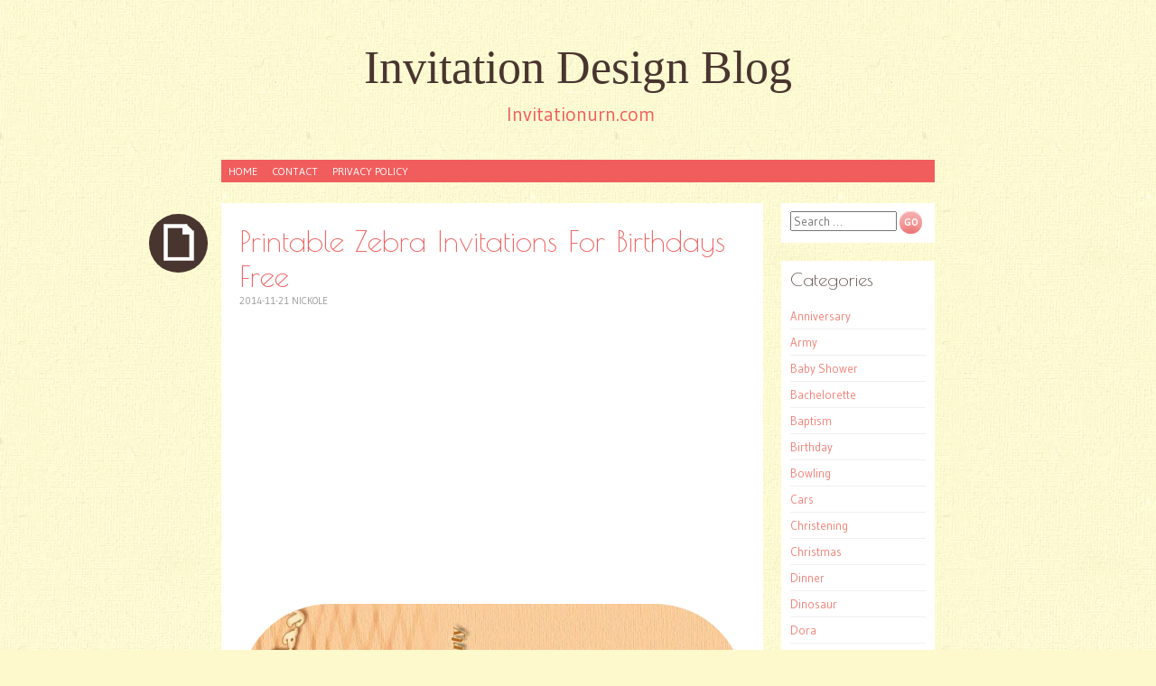

--- FILE ---
content_type: text/html; charset=UTF-8
request_url: https://www.invitationurn.com/printable-zebra-invitations-for-birthdays-free/
body_size: 9874
content:
<!DOCTYPE html><html lang="en-US" prefix="og: https://ogp.me/ns#"><head><meta charset="UTF-8" /><link rel="preconnect" href="https://fonts.gstatic.com/" crossorigin /><meta name="viewport" content="width=device-width" /><title>Printable Zebra Invitations For Birthdays Free - Invitation Design Blog</title><link rel="profile" href="https://gmpg.org/xfn/11" /><link rel="pingback" href="https://www.invitationurn.com/xmlrpc.php" />
<!--[if lt IE 9]> <script src="https://www.invitationurn.com/wp-content/themes/pachyderm/js/html5.js" type="text/javascript"></script> <![endif]-->
 <script src="//s7.addthis.com/js/300/addthis_widget.js#pubid=ra-50d2fce4174cd123"></script> <script async src="//pagead2.googlesyndication.com/pagead/js/adsbygoogle.js"></script> <script>(adsbygoogle = window.adsbygoogle || []).push({
          google_ad_client: "ca-pub-8323071713386903",
          enable_page_level_ads: true
     });</script> <meta name="description" content="Pick out the best Printable Zebra Invitations For Birthdays Free from our wide variety of printable templates you can freely customize to match any party theme."/><meta name="robots" content="follow, index, max-snippet:-1, max-video-preview:-1, max-image-preview:large"/><link rel="canonical" href="https://www.invitationurn.com/printable-zebra-invitations-for-birthdays-free/" /><meta property="og:locale" content="en_US" /><meta property="og:type" content="article" /><meta property="og:title" content="Printable Zebra Invitations For Birthdays Free - Invitation Design Blog" /><meta property="og:description" content="Pick out the best Printable Zebra Invitations For Birthdays Free from our wide variety of printable templates you can freely customize to match any party theme." /><meta property="og:url" content="https://www.invitationurn.com/printable-zebra-invitations-for-birthdays-free/" /><meta property="og:site_name" content="Invitation Design Blog" /><meta property="article:section" content="Invitation Templates" /><meta property="og:updated_time" content="2014-11-21T11:14:58+07:00" /><meta property="og:image" content="https://www.invitationurn.com/wp-content/uploads/2014/11/printable_zebra_invitations_for_birthdays_free-2018.jpeg" /><meta property="og:image:secure_url" content="https://www.invitationurn.com/wp-content/uploads/2014/11/printable_zebra_invitations_for_birthdays_free-2018.jpeg" /><meta property="og:image:width" content="710" /><meta property="og:image:height" content="915" /><meta property="og:image:alt" content="Printable Zebra Invitations For Birthdays Free" /><meta property="og:image:type" content="image/jpeg" /><meta property="article:published_time" content="2014-11-21T11:14:56+07:00" /><meta property="article:modified_time" content="2014-11-21T11:14:58+07:00" /><meta name="twitter:card" content="summary_large_image" /><meta name="twitter:title" content="Printable Zebra Invitations For Birthdays Free - Invitation Design Blog" /><meta name="twitter:description" content="Pick out the best Printable Zebra Invitations For Birthdays Free from our wide variety of printable templates you can freely customize to match any party theme." /><meta name="twitter:image" content="https://www.invitationurn.com/wp-content/uploads/2014/11/printable_zebra_invitations_for_birthdays_free-2018.jpeg" /><meta name="twitter:label1" content="Written by" /><meta name="twitter:data1" content="Nickole" /><meta name="twitter:label2" content="Time to read" /><meta name="twitter:data2" content="Less than a minute" /> <script type="application/ld+json" class="rank-math-schema">{"@context":"https://schema.org","@graph":[{"@type":["Person","Organization"],"@id":"https://www.invitationurn.com/#person","name":"syma","logo":{"@type":"ImageObject","@id":"https://www.invitationurn.com/#logo","url":"https://www.invitationurn.com/wp-content/uploads/2020/07/android-chrome-192x192-1.png","contentUrl":"https://www.invitationurn.com/wp-content/uploads/2020/07/android-chrome-192x192-1.png","caption":"syma","inLanguage":"en-US","width":"192","height":"192"},"image":{"@type":"ImageObject","@id":"https://www.invitationurn.com/#logo","url":"https://www.invitationurn.com/wp-content/uploads/2020/07/android-chrome-192x192-1.png","contentUrl":"https://www.invitationurn.com/wp-content/uploads/2020/07/android-chrome-192x192-1.png","caption":"syma","inLanguage":"en-US","width":"192","height":"192"}},{"@type":"WebSite","@id":"https://www.invitationurn.com/#website","url":"https://www.invitationurn.com","name":"syma","publisher":{"@id":"https://www.invitationurn.com/#person"},"inLanguage":"en-US"},{"@type":"ImageObject","@id":"https://www.invitationurn.com/wp-content/uploads/2014/11/printable_zebra_invitations_for_birthdays_free-2018.jpeg","url":"https://www.invitationurn.com/wp-content/uploads/2014/11/printable_zebra_invitations_for_birthdays_free-2018.jpeg","width":"710","height":"915","inLanguage":"en-US"},{"@type":"WebPage","@id":"https://www.invitationurn.com/printable-zebra-invitations-for-birthdays-free/#webpage","url":"https://www.invitationurn.com/printable-zebra-invitations-for-birthdays-free/","name":"Printable Zebra Invitations For Birthdays Free - Invitation Design Blog","datePublished":"2014-11-21T11:14:56+07:00","dateModified":"2014-11-21T11:14:58+07:00","isPartOf":{"@id":"https://www.invitationurn.com/#website"},"primaryImageOfPage":{"@id":"https://www.invitationurn.com/wp-content/uploads/2014/11/printable_zebra_invitations_for_birthdays_free-2018.jpeg"},"inLanguage":"en-US"},{"@type":"Person","@id":"https://www.invitationurn.com/printable-zebra-invitations-for-birthdays-free/#author","name":"Nickole","image":{"@type":"ImageObject","@id":"https://secure.gravatar.com/avatar/d4166c8358d87c428ffad6499313f7eb?s=96&amp;r=g","url":"https://secure.gravatar.com/avatar/d4166c8358d87c428ffad6499313f7eb?s=96&amp;r=g","caption":"Nickole","inLanguage":"en-US"}},{"@type":"BlogPosting","headline":"Printable Zebra Invitations For Birthdays Free - Invitation Design Blog","datePublished":"2014-11-21T11:14:56+07:00","dateModified":"2014-11-21T11:14:58+07:00","articleSection":"Invitation Templates","author":{"@id":"https://www.invitationurn.com/printable-zebra-invitations-for-birthdays-free/#author","name":"Nickole"},"publisher":{"@id":"https://www.invitationurn.com/#person"},"description":"Pick out the best Printable Zebra Invitations For Birthdays Free from our wide variety of printable templates you can freely customize to match any party theme.","name":"Printable Zebra Invitations For Birthdays Free - Invitation Design Blog","@id":"https://www.invitationurn.com/printable-zebra-invitations-for-birthdays-free/#richSnippet","isPartOf":{"@id":"https://www.invitationurn.com/printable-zebra-invitations-for-birthdays-free/#webpage"},"image":{"@id":"https://www.invitationurn.com/wp-content/uploads/2014/11/printable_zebra_invitations_for_birthdays_free-2018.jpeg"},"inLanguage":"en-US","mainEntityOfPage":{"@id":"https://www.invitationurn.com/printable-zebra-invitations-for-birthdays-free/#webpage"}}]}</script> <link rel='dns-prefetch' href='//stats.wp.com' /><link rel='dns-prefetch' href='//fonts.googleapis.com' /><link rel='preconnect' href='//c0.wp.com' /> <script>WebFontConfig={google:{families:["Gudea:400,400italic,700:latin,latin-ext","Berkshire Swash:latin,latin-ext","Poiret One:latin,latin-ext,cyrillic"]}};if ( typeof WebFont === "object" && typeof WebFont.load === "function" ) { WebFont.load( WebFontConfig ); }</script><script data-optimized="1" src="https://www.invitationurn.com/wp-content/plugins/litespeed-cache/assets/js/webfontloader.min.js"></script><link data-optimized="2" rel="stylesheet" href="https://www.invitationurn.com/wp-content/litespeed/css/69ce84eaf22218449c2afed905ab4f3a.css?ver=c07f2" /><link rel='stylesheet' id='wp-block-library-css' href='https://c0.wp.com/c/6.6.4/wp-includes/css/dist/block-library/style.min.css' type='text/css' media='all' /><link rel='stylesheet' id='mediaelement-css' href='https://c0.wp.com/c/6.6.4/wp-includes/js/mediaelement/mediaelementplayer-legacy.min.css' type='text/css' media='all' /><link rel='stylesheet' id='wp-mediaelement-css' href='https://c0.wp.com/c/6.6.4/wp-includes/js/mediaelement/wp-mediaelement.min.css' type='text/css' media='all' /><style id='jetpack-sharing-buttons-style-inline-css' type='text/css'>.jetpack-sharing-buttons__services-list{display:flex;flex-direction:row;flex-wrap:wrap;gap:0;list-style-type:none;margin:5px;padding:0}.jetpack-sharing-buttons__services-list.has-small-icon-size{font-size:12px}.jetpack-sharing-buttons__services-list.has-normal-icon-size{font-size:16px}.jetpack-sharing-buttons__services-list.has-large-icon-size{font-size:24px}.jetpack-sharing-buttons__services-list.has-huge-icon-size{font-size:36px}@media print{.jetpack-sharing-buttons__services-list{display:none!important}}.editor-styles-wrapper .wp-block-jetpack-sharing-buttons{gap:0;padding-inline-start:0}ul.jetpack-sharing-buttons__services-list.has-background{padding:1.25em 2.375em}</style><style id='classic-theme-styles-inline-css' type='text/css'>/*! This file is auto-generated */
.wp-block-button__link{color:#fff;background-color:#32373c;border-radius:9999px;box-shadow:none;text-decoration:none;padding:calc(.667em + 2px) calc(1.333em + 2px);font-size:1.125em}.wp-block-file__button{background:#32373c;color:#fff;text-decoration:none}</style><style id='global-styles-inline-css' type='text/css'>:root{--wp--preset--aspect-ratio--square: 1;--wp--preset--aspect-ratio--4-3: 4/3;--wp--preset--aspect-ratio--3-4: 3/4;--wp--preset--aspect-ratio--3-2: 3/2;--wp--preset--aspect-ratio--2-3: 2/3;--wp--preset--aspect-ratio--16-9: 16/9;--wp--preset--aspect-ratio--9-16: 9/16;--wp--preset--color--black: #000000;--wp--preset--color--cyan-bluish-gray: #abb8c3;--wp--preset--color--white: #ffffff;--wp--preset--color--pale-pink: #f78da7;--wp--preset--color--vivid-red: #cf2e2e;--wp--preset--color--luminous-vivid-orange: #ff6900;--wp--preset--color--luminous-vivid-amber: #fcb900;--wp--preset--color--light-green-cyan: #7bdcb5;--wp--preset--color--vivid-green-cyan: #00d084;--wp--preset--color--pale-cyan-blue: #8ed1fc;--wp--preset--color--vivid-cyan-blue: #0693e3;--wp--preset--color--vivid-purple: #9b51e0;--wp--preset--gradient--vivid-cyan-blue-to-vivid-purple: linear-gradient(135deg,rgba(6,147,227,1) 0%,rgb(155,81,224) 100%);--wp--preset--gradient--light-green-cyan-to-vivid-green-cyan: linear-gradient(135deg,rgb(122,220,180) 0%,rgb(0,208,130) 100%);--wp--preset--gradient--luminous-vivid-amber-to-luminous-vivid-orange: linear-gradient(135deg,rgba(252,185,0,1) 0%,rgba(255,105,0,1) 100%);--wp--preset--gradient--luminous-vivid-orange-to-vivid-red: linear-gradient(135deg,rgba(255,105,0,1) 0%,rgb(207,46,46) 100%);--wp--preset--gradient--very-light-gray-to-cyan-bluish-gray: linear-gradient(135deg,rgb(238,238,238) 0%,rgb(169,184,195) 100%);--wp--preset--gradient--cool-to-warm-spectrum: linear-gradient(135deg,rgb(74,234,220) 0%,rgb(151,120,209) 20%,rgb(207,42,186) 40%,rgb(238,44,130) 60%,rgb(251,105,98) 80%,rgb(254,248,76) 100%);--wp--preset--gradient--blush-light-purple: linear-gradient(135deg,rgb(255,206,236) 0%,rgb(152,150,240) 100%);--wp--preset--gradient--blush-bordeaux: linear-gradient(135deg,rgb(254,205,165) 0%,rgb(254,45,45) 50%,rgb(107,0,62) 100%);--wp--preset--gradient--luminous-dusk: linear-gradient(135deg,rgb(255,203,112) 0%,rgb(199,81,192) 50%,rgb(65,88,208) 100%);--wp--preset--gradient--pale-ocean: linear-gradient(135deg,rgb(255,245,203) 0%,rgb(182,227,212) 50%,rgb(51,167,181) 100%);--wp--preset--gradient--electric-grass: linear-gradient(135deg,rgb(202,248,128) 0%,rgb(113,206,126) 100%);--wp--preset--gradient--midnight: linear-gradient(135deg,rgb(2,3,129) 0%,rgb(40,116,252) 100%);--wp--preset--font-size--small: 13px;--wp--preset--font-size--medium: 20px;--wp--preset--font-size--large: 36px;--wp--preset--font-size--x-large: 42px;--wp--preset--spacing--20: 0.44rem;--wp--preset--spacing--30: 0.67rem;--wp--preset--spacing--40: 1rem;--wp--preset--spacing--50: 1.5rem;--wp--preset--spacing--60: 2.25rem;--wp--preset--spacing--70: 3.38rem;--wp--preset--spacing--80: 5.06rem;--wp--preset--shadow--natural: 6px 6px 9px rgba(0, 0, 0, 0.2);--wp--preset--shadow--deep: 12px 12px 50px rgba(0, 0, 0, 0.4);--wp--preset--shadow--sharp: 6px 6px 0px rgba(0, 0, 0, 0.2);--wp--preset--shadow--outlined: 6px 6px 0px -3px rgba(255, 255, 255, 1), 6px 6px rgba(0, 0, 0, 1);--wp--preset--shadow--crisp: 6px 6px 0px rgba(0, 0, 0, 1);}:where(.is-layout-flex){gap: 0.5em;}:where(.is-layout-grid){gap: 0.5em;}body .is-layout-flex{display: flex;}.is-layout-flex{flex-wrap: wrap;align-items: center;}.is-layout-flex > :is(*, div){margin: 0;}body .is-layout-grid{display: grid;}.is-layout-grid > :is(*, div){margin: 0;}:where(.wp-block-columns.is-layout-flex){gap: 2em;}:where(.wp-block-columns.is-layout-grid){gap: 2em;}:where(.wp-block-post-template.is-layout-flex){gap: 1.25em;}:where(.wp-block-post-template.is-layout-grid){gap: 1.25em;}.has-black-color{color: var(--wp--preset--color--black) !important;}.has-cyan-bluish-gray-color{color: var(--wp--preset--color--cyan-bluish-gray) !important;}.has-white-color{color: var(--wp--preset--color--white) !important;}.has-pale-pink-color{color: var(--wp--preset--color--pale-pink) !important;}.has-vivid-red-color{color: var(--wp--preset--color--vivid-red) !important;}.has-luminous-vivid-orange-color{color: var(--wp--preset--color--luminous-vivid-orange) !important;}.has-luminous-vivid-amber-color{color: var(--wp--preset--color--luminous-vivid-amber) !important;}.has-light-green-cyan-color{color: var(--wp--preset--color--light-green-cyan) !important;}.has-vivid-green-cyan-color{color: var(--wp--preset--color--vivid-green-cyan) !important;}.has-pale-cyan-blue-color{color: var(--wp--preset--color--pale-cyan-blue) !important;}.has-vivid-cyan-blue-color{color: var(--wp--preset--color--vivid-cyan-blue) !important;}.has-vivid-purple-color{color: var(--wp--preset--color--vivid-purple) !important;}.has-black-background-color{background-color: var(--wp--preset--color--black) !important;}.has-cyan-bluish-gray-background-color{background-color: var(--wp--preset--color--cyan-bluish-gray) !important;}.has-white-background-color{background-color: var(--wp--preset--color--white) !important;}.has-pale-pink-background-color{background-color: var(--wp--preset--color--pale-pink) !important;}.has-vivid-red-background-color{background-color: var(--wp--preset--color--vivid-red) !important;}.has-luminous-vivid-orange-background-color{background-color: var(--wp--preset--color--luminous-vivid-orange) !important;}.has-luminous-vivid-amber-background-color{background-color: var(--wp--preset--color--luminous-vivid-amber) !important;}.has-light-green-cyan-background-color{background-color: var(--wp--preset--color--light-green-cyan) !important;}.has-vivid-green-cyan-background-color{background-color: var(--wp--preset--color--vivid-green-cyan) !important;}.has-pale-cyan-blue-background-color{background-color: var(--wp--preset--color--pale-cyan-blue) !important;}.has-vivid-cyan-blue-background-color{background-color: var(--wp--preset--color--vivid-cyan-blue) !important;}.has-vivid-purple-background-color{background-color: var(--wp--preset--color--vivid-purple) !important;}.has-black-border-color{border-color: var(--wp--preset--color--black) !important;}.has-cyan-bluish-gray-border-color{border-color: var(--wp--preset--color--cyan-bluish-gray) !important;}.has-white-border-color{border-color: var(--wp--preset--color--white) !important;}.has-pale-pink-border-color{border-color: var(--wp--preset--color--pale-pink) !important;}.has-vivid-red-border-color{border-color: var(--wp--preset--color--vivid-red) !important;}.has-luminous-vivid-orange-border-color{border-color: var(--wp--preset--color--luminous-vivid-orange) !important;}.has-luminous-vivid-amber-border-color{border-color: var(--wp--preset--color--luminous-vivid-amber) !important;}.has-light-green-cyan-border-color{border-color: var(--wp--preset--color--light-green-cyan) !important;}.has-vivid-green-cyan-border-color{border-color: var(--wp--preset--color--vivid-green-cyan) !important;}.has-pale-cyan-blue-border-color{border-color: var(--wp--preset--color--pale-cyan-blue) !important;}.has-vivid-cyan-blue-border-color{border-color: var(--wp--preset--color--vivid-cyan-blue) !important;}.has-vivid-purple-border-color{border-color: var(--wp--preset--color--vivid-purple) !important;}.has-vivid-cyan-blue-to-vivid-purple-gradient-background{background: var(--wp--preset--gradient--vivid-cyan-blue-to-vivid-purple) !important;}.has-light-green-cyan-to-vivid-green-cyan-gradient-background{background: var(--wp--preset--gradient--light-green-cyan-to-vivid-green-cyan) !important;}.has-luminous-vivid-amber-to-luminous-vivid-orange-gradient-background{background: var(--wp--preset--gradient--luminous-vivid-amber-to-luminous-vivid-orange) !important;}.has-luminous-vivid-orange-to-vivid-red-gradient-background{background: var(--wp--preset--gradient--luminous-vivid-orange-to-vivid-red) !important;}.has-very-light-gray-to-cyan-bluish-gray-gradient-background{background: var(--wp--preset--gradient--very-light-gray-to-cyan-bluish-gray) !important;}.has-cool-to-warm-spectrum-gradient-background{background: var(--wp--preset--gradient--cool-to-warm-spectrum) !important;}.has-blush-light-purple-gradient-background{background: var(--wp--preset--gradient--blush-light-purple) !important;}.has-blush-bordeaux-gradient-background{background: var(--wp--preset--gradient--blush-bordeaux) !important;}.has-luminous-dusk-gradient-background{background: var(--wp--preset--gradient--luminous-dusk) !important;}.has-pale-ocean-gradient-background{background: var(--wp--preset--gradient--pale-ocean) !important;}.has-electric-grass-gradient-background{background: var(--wp--preset--gradient--electric-grass) !important;}.has-midnight-gradient-background{background: var(--wp--preset--gradient--midnight) !important;}.has-small-font-size{font-size: var(--wp--preset--font-size--small) !important;}.has-medium-font-size{font-size: var(--wp--preset--font-size--medium) !important;}.has-large-font-size{font-size: var(--wp--preset--font-size--large) !important;}.has-x-large-font-size{font-size: var(--wp--preset--font-size--x-large) !important;}
:where(.wp-block-post-template.is-layout-flex){gap: 1.25em;}:where(.wp-block-post-template.is-layout-grid){gap: 1.25em;}
:where(.wp-block-columns.is-layout-flex){gap: 2em;}:where(.wp-block-columns.is-layout-grid){gap: 2em;}
:root :where(.wp-block-pullquote){font-size: 1.5em;line-height: 1.6;}</style> <script data-optimized="1" type="text/javascript" src="https://www.invitationurn.com/wp-content/litespeed/js/5ebeaa4c5aad51f457b3e9991e151b54.js?ver=51b54" id="rpt_front_style-js"></script> <script type="text/javascript" src="https://c0.wp.com/c/6.6.4/wp-includes/js/jquery/jquery.min.js" id="jquery-core-js"></script> <script type="text/javascript" src="https://c0.wp.com/c/6.6.4/wp-includes/js/jquery/jquery-migrate.min.js" id="jquery-migrate-js"></script> <script data-optimized="1" type="text/javascript" src="https://www.invitationurn.com/wp-content/litespeed/js/6b99f017c985ecd2ac0fc189f56f908a.js?ver=f908a" id="rpt-lazy-load-js"></script> <link rel="https://api.w.org/" href="https://www.invitationurn.com/wp-json/" /><link rel="alternate" title="JSON" type="application/json" href="https://www.invitationurn.com/wp-json/wp/v2/posts/12136" /><link rel="alternate" title="oEmbed (JSON)" type="application/json+oembed" href="https://www.invitationurn.com/wp-json/oembed/1.0/embed?url=https%3A%2F%2Fwww.invitationurn.com%2Fprintable-zebra-invitations-for-birthdays-free%2F" /><link rel="alternate" title="oEmbed (XML)" type="text/xml+oembed" href="https://www.invitationurn.com/wp-json/oembed/1.0/embed?url=https%3A%2F%2Fwww.invitationurn.com%2Fprintable-zebra-invitations-for-birthdays-free%2F&#038;format=xml" /> <script type="text/javascript">if (top.location != self.location) top.location = self.location;</script> <style>#related_posts_thumbnails li {
                border-right: 1px solid #DDDDDD;
                background-color: #FFFFFF            }

            #related_posts_thumbnails li:hover {
                background-color: #EEEEEF;
            }

            .relpost_content {
                font-size: 12px;
                color: #333333;
            }

            .relpost-block-single {
                background-color: #FFFFFF;
                border-right: 1px solid #DDDDDD;
                border-left: 1px solid #DDDDDD;
                margin-right: -1px;
            }

            .relpost-block-single:hover {
                background-color: #EEEEEF;
            }</style><style>img#wpstats{display:none}</style><style type="text/css" id="custom-background-css">body.custom-background { background-image: url("https://www.invitationurn.com/wp-content/themes/pachyderm/img/background.png"); background-position: left top; background-size: auto; background-repeat: repeat; background-attachment: scroll; }</style></head><body data-rsssl=1 class="post-template-default single single-post postid-12136 single-format-standard custom-background group-blog active-sidebar-primary-sidebar"><div id="page" class="hfeed site"><header id="masthead" class="site-header" role="banner"><hgroup><div class="site-title"><a href="https://www.invitationurn.com/" title="Invitation Design Blog" rel="home">Invitation Design Blog</a></div><div class="site-description">Invitationurn.com</div></hgroup><nav id="site-navigation" class="navigation-main" role="navigation"><h1 class="menu-toggle">Menu</h1><div class="screen-reader-text skip-link"><a href="#content" title="Skip to content">Skip to content</a></div><div class="menu-menu-1-container"><ul id="menu-menu-1" class="menu"><li id="menu-item-6756" class="menu-item menu-item-type-custom menu-item-object-custom menu-item-home menu-item-6756"><a href="https://www.invitationurn.com/">Home</a></li><li id="menu-item-6757" class="menu-item menu-item-type-post_type menu-item-object-page menu-item-6757"><a href="https://www.invitationurn.com/contact/">Contact</a></li><li id="menu-item-13071" class="menu-item menu-item-type-post_type menu-item-object-page menu-item-13071"><a href="https://www.invitationurn.com/privacy-policy/">Privacy Policy</a></li></ul></div></nav></header><div id="main" class="site-main"><div id="primary" class="content-area"><div id="content" class="site-content" role="main"><article id="post-12136" class="post-12136 post type-post status-publish format-standard has-post-thumbnail hentry category-invitation-templates"><header class="entry-header"><div class="post-format-indicator"></div><h1 class="entry-title">Printable Zebra Invitations For Birthdays Free</h1><div class="entry-meta">
<time class="entry-date" datetime="2014-11-21T11:14:56+07:00" pubdate>2014-11-21</time> <span class="byline"><span class="sep"> | </span><span class="author vcard">Nickole</span></span></div></header><div class="entry-content"> <script async src="//pagead2.googlesyndication.com/pagead/js/adsbygoogle.js"></script> 
<ins class="adsbygoogle"
style="display:block"
data-ad-client="ca-pub-8323071713386903"
data-ad-slot="2940242934"
data-ad-format="auto"
data-full-width-responsive="true"></ins> <script>(adsbygoogle = window.adsbygoogle || []).push({});</script> <br /><p><img class="attachment-thumbnail wp-post-image" src="https://www.invitationurn.com/wp-content/uploads/2014/11/printable_zebra_invitations_for_birthdays_free-2018.jpeg"  alt="Printable Zebra Invitations For Birthdays Free 2018" title="Printable Zebra Invitations For Birthdays Free 2018" /></p><div style="clear:both;"></div><br /><br /><div style="padding:10px 0 10px 0;"> <script async src="//pagead2.googlesyndication.com/pagead/js/adsbygoogle.js"></script> 
<ins class="adsbygoogle"
style="display:block"
data-ad-client="ca-pub-8323071713386903"
data-ad-slot="2940242934"
data-ad-format="auto"
data-full-width-responsive="true"></ins> <script>(adsbygoogle = window.adsbygoogle || []).push({});</script></div><p><img class="attachment-thumbnail wp-post-image" src="https://www.invitationurn.com/wp-content/uploads/2014/11/printable_zebra_invitations_for_birthdays_free-2015.jpeg"  alt="Printable Zebra Invitations For Birthdays Free 2015" title="Printable Zebra Invitations For Birthdays Free 2015" /></p><div style="clear:both;"></div><br /><br /><p><img class="attachment-thumbnail wp-post-image" src="https://www.invitationurn.com/wp-content/uploads/2014/11/printable_zebra_invitations_for_birthdays_free-2016.jpeg"  alt="Printable Zebra Invitations For Birthdays Free 2016" title="Printable Zebra Invitations For Birthdays Free 2016" /></p><div style="clear:both;"></div><br /><br /><div style="padding:10px 0 10px 0;"> <script async src="//pagead2.googlesyndication.com/pagead/js/adsbygoogle.js"></script> 
<ins class="adsbygoogle"
style="display:block"
data-ad-client="ca-pub-8323071713386903"
data-ad-slot="2940242934"
data-ad-format="auto"
data-full-width-responsive="true"></ins> <script>(adsbygoogle = window.adsbygoogle || []).push({});</script></div><p><img class="attachment-thumbnail wp-post-image" src="https://www.invitationurn.com/wp-content/uploads/2014/11/printable_zebra_invitations_for_birthdays_free-2017.jpeg"  alt="Printable Zebra Invitations For Birthdays Free 2017" title="Printable Zebra Invitations For Birthdays Free 2017" /></p><div style="clear:both;"></div><br /><br /><p><img class="attachment-thumbnail wp-post-image" src="https://www.invitationurn.com/wp-content/uploads/2014/11/printable_zebra_invitations_for_birthdays_free.jpeg"  alt="Printable Zebra Invitations For Birthdays Free" title="Printable Zebra Invitations For Birthdays Free" /></p><div style="clear:both;"></div><br /><br />Pick out the best printable zebra invitations for birthdays free from our wide variety of printable templates you can freely customize to match any party theme. Also read: <a href="https://www.invitationurn.com/printable-zebra-party-invitations-free/">Printable Zebra Party Invitations Free</a></p><div style="padding-bottom:5px;"> <script async src="//pagead2.googlesyndication.com/pagead/js/adsbygoogle.js"></script> 
<ins class="adsbygoogle"
style="display:block"
data-ad-client="ca-pub-8323071713386903"
data-ad-slot="2940242934"
data-ad-format="auto"
data-full-width-responsive="true"></ins> <script>(adsbygoogle = window.adsbygoogle || []).push({});</script> </div><div style="clear:both;"></div></div><footer class="entry-meta"></footer><h3>Related posts:</h3><div class="relpost-thumb-wrapper"><div class="relpost-thumb-container"><style>.relpost-block-single-image, .relpost-post-image { margin-bottom: 10px; }</style><div style="clear: both"></div><div style="clear: both"></div><div class="relpost-block-container relpost-block-column-layout" style="--relposth-columns: 3;--relposth-columns_t: 2; --relposth-columns_m: 2"><a href="https://www.invitationurn.com/bachelorette-invitation-templates-printable/"class="relpost-block-single" ><div class="relpost-custom-block-single"><div class="relpost-block-single-image rpt-lazyload" aria-hidden="true" role="img" data-bg="https://www.invitationurn.com/wp-content/uploads/2014/11/bachelorette_invitation_templates_printable-2015-150x150.jpeg" style="background: transparent no-repeat scroll 0% 0%; width: 150px; height: 150px; aspect-ratio: 1/1;"></div><div class="relpost-block-single-text"  style="height: 75px;font-family: Arial;  font-size: 12px;  color: #333333;"><h2 class="relpost_card_title">Bachelorette Invitation Templates Printable</h2></div></div></a><a href="https://www.invitationurn.com/free-printable-princess-birthday-invitations-for-girls-2/"class="relpost-block-single" ><div class="relpost-custom-block-single"><div class="relpost-block-single-image rpt-lazyload" aria-hidden="true" role="img" data-bg="https://www.invitationurn.com/wp-content/uploads/2016/06/free_printable_princess_birthday_invitations_for_girls-150x150.jpg" style="background: transparent no-repeat scroll 0% 0%; width: 150px; height: 150px; aspect-ratio: 1/1;"></div><div class="relpost-block-single-text"  style="height: 75px;font-family: Arial;  font-size: 12px;  color: #333333;"><h2 class="relpost_card_title">Free Printable Princess Birthday Invitations For Girls</h2></div></div></a><a href="https://www.invitationurn.com/printable-rehearsal-dinner-invitations/"class="relpost-block-single" ><div class="relpost-custom-block-single"><div class="relpost-block-single-image rpt-lazyload" aria-hidden="true" role="img" data-bg="https://www.invitationurn.com/wp-content/uploads/2014/11/printable_rehearsal_dinner_invitations-150x150.jpg" style="background: transparent no-repeat scroll 0% 0%; width: 150px; height: 150px; aspect-ratio: 1/1;"></div><div class="relpost-block-single-text"  style="height: 75px;font-family: Arial;  font-size: 12px;  color: #333333;"><h2 class="relpost_card_title">Printable Rehearsal Dinner Invitations</h2></div></div></a><a href="https://www.invitationurn.com/printable-halloween-party-invitations-kids/"class="relpost-block-single" ><div class="relpost-custom-block-single"><div class="relpost-block-single-image rpt-lazyload" aria-hidden="true" role="img" data-bg="https://www.invitationurn.com/wp-content/uploads/2014/11/printable_halloween_party_invitation_ideas1-150x150.jpg" style="background: transparent no-repeat scroll 0% 0%; width: 150px; height: 150px; aspect-ratio: 1/1;"></div><div class="relpost-block-single-text"  style="height: 75px;font-family: Arial;  font-size: 12px;  color: #333333;"><h2 class="relpost_card_title">Printable Halloween Party Invitations Kids</h2></div></div></a><a href="https://www.invitationurn.com/free-printable-birthday-party-invitations-for-men-2/"class="relpost-block-single" ><div class="relpost-custom-block-single"><div class="relpost-block-single-image rpt-lazyload" aria-hidden="true" role="img" data-bg="https://www.invitationurn.com/wp-content/uploads/2016/06/free_printable_birthday_party_invitations_for_men-150x150.jpg" style="background: transparent no-repeat scroll 0% 0%; width: 150px; height: 150px; aspect-ratio: 1/1;"></div><div class="relpost-block-single-text"  style="height: 75px;font-family: Arial;  font-size: 12px;  color: #333333;"><h2 class="relpost_card_title">Free Printable Birthday Party Invitations For Men</h2></div></div></a><a href="https://www.invitationurn.com/category-retirement/"class="relpost-block-single" ><div class="relpost-custom-block-single"><div class="relpost-block-single-image rpt-lazyload" aria-hidden="true" role="img" data-bg="https://www.invitationurn.com/wp-content/uploads/2016/06/retirement_category-150x150.jpeg" style="background: transparent no-repeat scroll 0% 0%; width: 150px; height: 150px; aspect-ratio: 1/1;"></div><div class="relpost-block-single-text"  style="height: 75px;font-family: Arial;  font-size: 12px;  color: #333333;"><h2 class="relpost_card_title">Category Retirement</h2></div></div></a></div><div style="clear: both"></div></div></div></article><div id="comments" class="comments-area"><div id="respond" class="comment-respond"><h3 id="reply-title" class="comment-reply-title">Leave a Reply <small><a rel="nofollow" id="cancel-comment-reply-link" href="/printable-zebra-invitations-for-birthdays-free/#respond" style="display:none;">Cancel reply</a></small></h3><form action="https://www.invitationurn.com/wp-comments-post.php" method="post" id="commentform" class="comment-form"><p class="comment-notes"><span id="email-notes">Your email address will not be published.</span> <span class="required-field-message">Required fields are marked <span class="required">*</span></span></p><p class="comment-form-comment"><label for="comment">Comment <span class="required">*</span></label><textarea id="comment" name="comment" cols="45" rows="8" maxlength="65525" required="required"></textarea></p><p class="comment-form-author"><label for="author">Name <span class="required">*</span></label> <input id="author" name="author" type="text" value="" size="30" maxlength="245" autocomplete="name" required="required" /></p><p class="comment-form-email"><label for="email">Email <span class="required">*</span></label> <input id="email" name="email" type="text" value="" size="30" maxlength="100" aria-describedby="email-notes" autocomplete="email" required="required" /></p><p class="comment-form-url"><label for="url">Website</label> <input id="url" name="url" type="text" value="" size="30" maxlength="200" autocomplete="url" /></p><p class="comment-form-cookies-consent"><input id="wp-comment-cookies-consent" name="wp-comment-cookies-consent" type="checkbox" value="yes" /> <label for="wp-comment-cookies-consent">Save my name, email, and website in this browser for the next time I comment.</label></p><p class="form-submit"><input name="submit" type="submit" id="submit" class="submit" value="Post Comment" /> <input type='hidden' name='comment_post_ID' value='12136' id='comment_post_ID' />
<input type='hidden' name='comment_parent' id='comment_parent' value='0' /></p><p style="display: none;"><input type="hidden" id="akismet_comment_nonce" name="akismet_comment_nonce" value="b90e0840a7" /></p><p style="display: none !important;" class="akismet-fields-container" data-prefix="ak_"><label>&#916;<textarea name="ak_hp_textarea" cols="45" rows="8" maxlength="100"></textarea></label><input type="hidden" id="ak_js_1" name="ak_js" value="34"/><script>document.getElementById( "ak_js_1" ).setAttribute( "value", ( new Date() ).getTime() );</script></p></form></div></div></div></div></div><div id="secondary" class="widget-area" role="complementary"><aside id="search-2" class="widget widget_search clear"><form method="get" id="searchform" class="searchform" action="https://www.invitationurn.com/" role="search">
<label for="s" class="screen-reader-text">Search</label>
<input type="search" class="field" name="s" value="" id="s" placeholder="Search &hellip;" />
<input type="submit" class="submit" id="searchsubmit" value="Go" /></form></aside><aside id="categories-2" class="widget widget_categories clear"><h4 class="widget-title">Categories</h4><ul><li class="cat-item cat-item-67"><a href="https://www.invitationurn.com/category/anniversary/">Anniversary</a></li><li class="cat-item cat-item-576"><a href="https://www.invitationurn.com/category/army/">Army</a></li><li class="cat-item cat-item-62"><a href="https://www.invitationurn.com/category/baby-shower/">Baby Shower</a></li><li class="cat-item cat-item-198"><a href="https://www.invitationurn.com/category/bachelorette/">Bachelorette</a></li><li class="cat-item cat-item-63"><a href="https://www.invitationurn.com/category/baptism/">Baptism</a></li><li class="cat-item cat-item-59"><a href="https://www.invitationurn.com/category/birthday/">Birthday</a></li><li class="cat-item cat-item-494"><a href="https://www.invitationurn.com/category/bowling/">Bowling</a></li><li class="cat-item cat-item-420"><a href="https://www.invitationurn.com/category/cars/">Cars</a></li><li class="cat-item cat-item-144"><a href="https://www.invitationurn.com/category/christening/">Christening</a></li><li class="cat-item cat-item-68"><a href="https://www.invitationurn.com/category/christmas/">Christmas</a></li><li class="cat-item cat-item-66"><a href="https://www.invitationurn.com/category/dinner/">Dinner</a></li><li class="cat-item cat-item-945"><a href="https://www.invitationurn.com/category/dinosaur/">Dinosaur</a></li><li class="cat-item cat-item-871"><a href="https://www.invitationurn.com/category/dora/">Dora</a></li><li class="cat-item cat-item-899"><a href="https://www.invitationurn.com/category/easter-egg-hunt/">Easter Egg Hunt</a></li><li class="cat-item cat-item-439"><a href="https://www.invitationurn.com/category/elmo/">Elmo</a></li><li class="cat-item cat-item-65"><a href="https://www.invitationurn.com/category/engagement/">Engagement</a></li><li class="cat-item cat-item-69"><a href="https://www.invitationurn.com/category/graduation/">Graduation</a></li><li class="cat-item cat-item-820"><a href="https://www.invitationurn.com/category/hallmark/">Hallmark</a></li><li class="cat-item cat-item-70"><a href="https://www.invitationurn.com/category/halloween/">Halloween</a></li><li class="cat-item cat-item-220"><a href="https://www.invitationurn.com/category/hello-kitty/">Hello Kitty</a></li><li class="cat-item cat-item-1007"><a href="https://www.invitationurn.com/category/invitation/">Invitation</a></li><li class="cat-item cat-item-1001"><a href="https://www.invitationurn.com/category/invitation-templates/">Invitation Templates</a></li><li class="cat-item cat-item-266"><a href="https://www.invitationurn.com/category/mickey-mouse/">Mickey Mouse</a></li><li class="cat-item cat-item-980"><a href="https://www.invitationurn.com/category/new-years-eve/">New Year&#039;s Eve</a></li><li class="cat-item cat-item-58"><a href="https://www.invitationurn.com/category/party/">Party</a></li><li class="cat-item cat-item-1006"><a href="https://www.invitationurn.com/category/printable/">Printable</a></li><li class="cat-item cat-item-476"><a href="https://www.invitationurn.com/category/retirement/">Retirement</a></li><li class="cat-item cat-item-926"><a href="https://www.invitationurn.com/category/strawberry-shortcake/">Strawberry Shortcake</a></li><li class="cat-item cat-item-942"><a href="https://www.invitationurn.com/category/tangled/">Tangled</a></li><li class="cat-item cat-item-160"><a href="https://www.invitationurn.com/category/thanksgiving/">Thanksgiving</a></li><li class="cat-item cat-item-759"><a href="https://www.invitationurn.com/category/tinkerbell/">Tinkerbell</a></li><li class="cat-item cat-item-61"><a href="https://www.invitationurn.com/category/wedding/">Wedding</a></li><li class="cat-item cat-item-889"><a href="https://www.invitationurn.com/category/yo-gabba-gabba/">Yo Gabba Gabba</a></li></ul></aside></div><footer id="colophon" class="site-footer" role="contentinfo"><nav role="navigation" id="nav-below" class="navigation-post"><h1 class="screen-reader-text">Post navigation</h1><div class="previous"><a href="https://www.invitationurn.com/printable-zebra-party-invitations-free/" rel="prev"><span class="meta-nav">&laquo;</span></a></div><div class="next"><a href="https://www.invitationurn.com/free-printable-zebra-stripe-party-invitations/" rel="next"><span class="meta-nav">&raquo;</span></a></div></nav><div class="site-info"></div></footer></div> <script type="text/javascript" id="jetpack-stats-js-before">/*  */
_stq = window._stq || [];
_stq.push([ "view", JSON.parse("{\"v\":\"ext\",\"blog\":\"108094762\",\"post\":\"12136\",\"tz\":\"7\",\"srv\":\"www.invitationurn.com\",\"j\":\"1:14.5\"}") ]);
_stq.push([ "clickTrackerInit", "108094762", "12136" ]);
/*  */</script> <script type="text/javascript" src="https://stats.wp.com/e-202604.js" id="jetpack-stats-js" defer="defer" data-wp-strategy="defer"></script> <script data-optimized="1" defer type="text/javascript" src="https://www.invitationurn.com/wp-content/litespeed/js/d67134b6628165c9a9461e4c3eab0e25.js?ver=b0e25" id="akismet-frontend-js"></script>  <script type="text/javascript">var _Hasync= _Hasync|| [];
_Hasync.push(['Histats.start', '1,3373068,4,0,0,0,00010000']);
_Hasync.push(['Histats.fasi', '1']);
_Hasync.push(['Histats.track_hits', '']);
(function() {
var hs = document.createElement('script'); hs.type = 'text/javascript'; hs.async = true;
hs.src = ('//s10.histats.com/js15_as.js');
(document.getElementsByTagName('head')[0] || document.getElementsByTagName('body')[0]).appendChild(hs);
})();</script> <noscript><a href="/" target="_blank"><img  src="//sstatic1.histats.com/0.gif?3373068&101" alt="free html hit counter" border="0"></a></noscript></body></html>
<!-- Page optimized by LiteSpeed Cache @2026-01-25 12:25:44 -->

<!-- Page supported by LiteSpeed Cache 7.7 on 2026-01-25 12:25:44 -->

--- FILE ---
content_type: text/html; charset=utf-8
request_url: https://www.google.com/recaptcha/api2/aframe
body_size: 266
content:
<!DOCTYPE HTML><html><head><meta http-equiv="content-type" content="text/html; charset=UTF-8"></head><body><script nonce="55hvJ5o6imbamfCsVFU65Q">/** Anti-fraud and anti-abuse applications only. See google.com/recaptcha */ try{var clients={'sodar':'https://pagead2.googlesyndication.com/pagead/sodar?'};window.addEventListener("message",function(a){try{if(a.source===window.parent){var b=JSON.parse(a.data);var c=clients[b['id']];if(c){var d=document.createElement('img');d.src=c+b['params']+'&rc='+(localStorage.getItem("rc::a")?sessionStorage.getItem("rc::b"):"");window.document.body.appendChild(d);sessionStorage.setItem("rc::e",parseInt(sessionStorage.getItem("rc::e")||0)+1);localStorage.setItem("rc::h",'1769318747048');}}}catch(b){}});window.parent.postMessage("_grecaptcha_ready", "*");}catch(b){}</script></body></html>